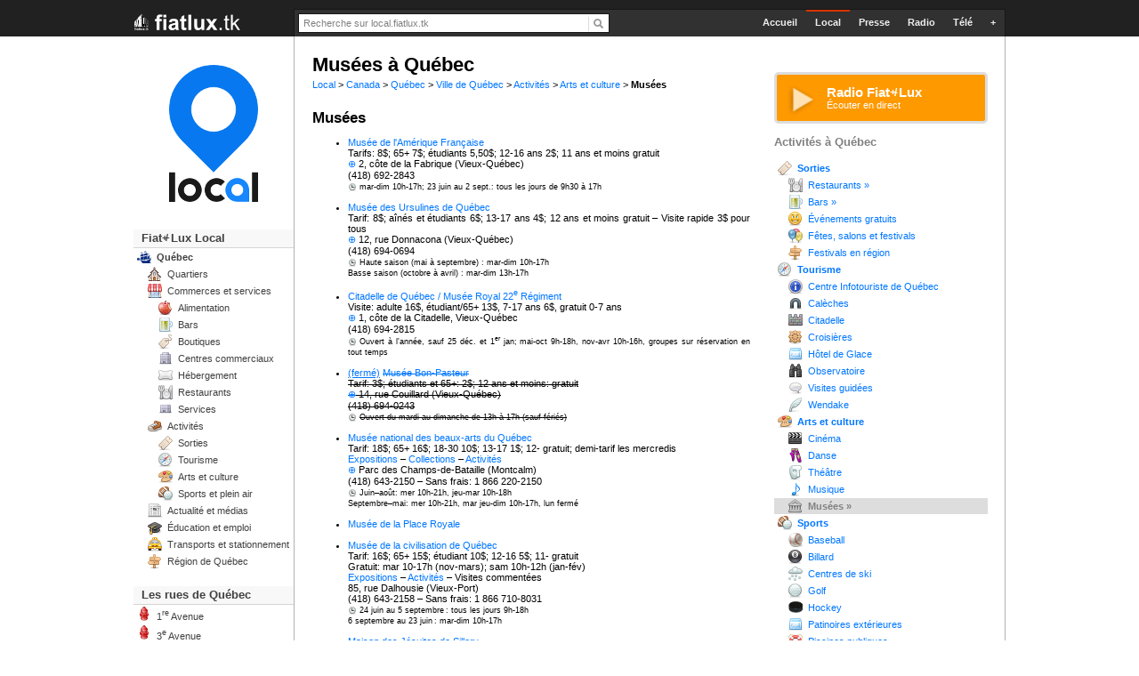

--- FILE ---
content_type: text/html; charset=utf-8
request_url: https://local.fiatlux.tk/quebec/musees
body_size: 8224
content:
<!DOCTYPE html><!--XHTML5-->
<!-- Diesel "Ok" Html Template 1.1 -->
<!-- Copyright (c) 2010-2012, 12939 Media Architecture -->
<!-- All Rights Reserved. Tous droits réservés. -->
<!-- Modified for fiatlux.tk. -->
<html xmlns="https://www.w3.org/1999/xhtml" xmlns:fb="https://ogp.me/ns/fb#">
 <head>
  <!-- To validate with XHTML5, one must specify the following content type: -->
  <meta http-equiv="Content-Type" content="application/xhtml+xml; charset=UTF-8" />
  <title>Mus&eacute;es &agrave; Qu&eacute;bec - Qu&eacute;bec local</title>
  <meta name="description" content=""/>
  <meta name="keywords" content=""/>
  <base href="https://local.fiatlux.tk/" />
  <link rel="stylesheet" type="text/css" href="css/stainless.css"/>
  <link rel="shortcut icon" type="image/icon" href="favicon.ico"/>
  <link rel="stylesheet" type="text/css" href="css/local.css"/>
  <!-- Icônes (modele/icones via contexte)-->
  <link rel="stylesheet" type="text/css" href="css/local.icones.css?u=20140411"/>
  <style type="text/css">
   /* Styles inline à transférer dans les feuilles de style appropriées */
   .icon.province,.icon.etat{background-image:url(css/icon/fugue/arrow.png)}
   .icon.ville{background-image:url(css/icon/fugue/arrow-000-small.png)}
   .icon.salon-de-the{background-image:url(css/icon/fugue/leaf-red.png)}
   .icon.metro-station{background-image:url(css/icon/fugue/ui-radio-button-uncheck.png)}
   .icon.metro-station.correspondance{background-image:url(css/icon/fugue/ui-check-box-uncheck.png)}
   .icon.metro-station.correspondance{background-image:url(css/icon/fugue/ui-panel.png)}
  </style>

 <style type="text/css">
  body.profile .adspace-ad{display:none}
 </style>

 </head>
 <body class="" itemscope="itemscope" itemtype="https://schema.org/WebPage">
  
  
  <div id="above"></div>
 
  <div id="fakebar"></div>
    
  <!-- Canvas -->
  <a name="top"></a>

  <div id="canvas">
      
   <!-- Header -->
   <div id="header">
    
    <!-- Logo -->
    <div id="logo">
     <a target="_top" href="https://fiatlux.tk/"><img src="css/logo-fiatlux.tk.png" width="119" height="18" alt="fiatlux.tk" title="fiatlux.tk"/></a>
	</div>
	
	<!-- Site title -->
	<div id="sitetitle">
	 <a target="_top" href="https://fiatlux.tk/"><img src="css/fiatlux.tk.png" width="96" height="18" alt="fiatlux.tk" title="Accueil"/></a>
	</div>
	
	<!-- Slogan -->
	<div id="slogan">
	 
	</div>
	
	<div id="searchbox">
	 <form name="searchbox" action="recherche" method="GET">
  <input type="text" name="q" value="Recherche sur local.fiatlux.tk" title="Recherche"
   onfocus="javascript:if(this.value=='Recherche sur local.fiatlux.tk')this.value=''"
   onblur="javascript:if(this.value=='')this.value='Recherche sur local.fiatlux.tk'"
  />
  <select name="refine">
   <option value="" selected="selected">Fiat<span class="ambig">+/-</span>Lux Local</option>
   <option value="Québec">Québec local</option>
   <option value="Montréal">Montréal local</option>
   <option value="Baie-Saint-Paul">Baie-Saint-Paul local</option>
  </select>
  <input type="submit" value="Recherche"/>
 </form>
	</div>
	
   </div><!--#header-->

   <!-- Cover -->
   <div id="cover"></div>
   
   <!-- Ad space, featured: flows ahead of body -->
   <div id="adspace"></div>
   <div id="featured"></div>
   
   <!-- Body -->
   <a name="body"></a>
   <div id="body">
    	
    <!-- Title -->
	<h1 id="title">
	 Musées à Québec
	</h1>
    
	<!-- Breadcrumbs -->
	<div id="breadcrumbs">
	  <a href="/guide" title="Fiat+/-Lux Local – Votre guide local, par des locaux">Local</a>  &gt; <a href="/canada" title="Ô Canada, terre de nos aïeux">Canada</a>  &gt; <a href="/canada/quebec" title="Province de Québec">Québec</a>  &gt; <a href="/quebec" title="Guide local de Québec">Ville de Québec</a>  &gt; <a href="/quebec/activites" title="Activités à Québec">Activités</a>  &gt; <a href="/quebec/activites/arts-et-culture" title="Arts et culture à Québec">Arts et culture</a>  &gt; <b class="self">Musées</b> 
	</div>
	
    <!-- Content -->
    <div id="content">
	 














<!-- Suspendu la publicité le 2 juin 2015! -->


















<h2><a name="musees"></a>Musées</h2>
<p>

<ul>
<li> <p><a href="http://www.mcq.org/fr/maf/index.html" class="external" target="_blank">Musée de l'Amérique Française</a>
<br/>Tarifs: 8$; 65+ 7$; étudiants 5,50$; 12-16 ans 2$; 11 ans et moins gratuit
<br/><a href="/quebec/cote-de-la-fabrique#rue-sainte-famille" title="Côte de la Fabrique, Vieux-Québec">&oplus;</a> 2, côte de la Fabrique (Vieux-Québec)
<br/>(418) 692-2843
<br/><span title="Heures d'ouverture">
mar-dim 10h-17h; 23 juin au 2 sept.: tous les jours de 9h30 à 17h
</p>

<p></span>
</p></li>
<li> <p><a href="http://www.museedesursulines.com/" class="external" target="_blank">Musée des Ursulines de Québec</a>
<br/>Tarif: 8$; aînés et étudiants 6$; 13-17 ans 4$; 12 ans et moins gratuit
&ndash; Visite rapide 3$ pour tous
<br/><a href="/quebec/rue-des-jardins#rue-donnacona" title="Rue des Jardins, Vieux-Québec">&oplus;</a> 12, rue Donnacona (Vieux-Québec)
<br/>(418) 694-0694
<br/><span title="Heures d'ouverture">
Haute saison (mai à septembre) : mar-dim 10h-17h
<br/>Basse saison (octobre à avril) : mar-dim 13h-17h</span>
</p></li>
<li> <p><a href="http://www.lacitadelle.qc.ca/fr/renseignements/horaire-et-tarifs.html" class="external" target="_blank">Citadelle de Québec / Musée Royal 22<sup>e</sup> Régiment</a>
<br/>Visite: adulte 16$, étudiant/65+ 13$, 7-17 ans 6$, gratuit 0-7 ans
<br/><a href="/quebec/rue-saint-louis#cote-de-la-citadelle" title="Rue Saint-Louis, Vieux-Québec">&oplus;</a> 1, côte de la Citadelle, Vieux-Québec
<br/>(418) 694-2815
<br/><span title="Heures d'ouverture">Ouvert à l'année, sauf 25 déc. et 1<sup>er</sup> jan;
mai-oct 9h-18h, nov-avr 10h-16h, groupes sur réservation en tout temps</span>
</p></li>
<li> <p><ins date="2014-08-15" title="La maison Béthanie (Musée Bon-Pasteur) a fermé en août 2014"><a href="http://ici.radio-canada.ca/emissions/radio-canada_cet_apres-midi/2013-2014/archives.asp?date=2014/08/15&amp;indTime=1720&amp;idmedia=7141595" class="external" target="_blank">(fermé)</a></ins> <del date="2014-08-15"><a href="http://www.museebonpasteur.com/" class="external" target="_blank">Musée Bon-Pasteur</a>
<br/>Tarif: 3$; étudiants et 65+: 2$; 12 ans et moins: gratuit
<br/><a href="/quebec/rue-couillard#rue-saint-flavien" title="Rue Couillard, Vieux-Québec">&oplus;</a> 14, rue Couillard (Vieux-Québec)
<br/>(418) 694-0243
<br/><span title="Heures d'ouverture">Ouvert du mardi au dimanche de 13h à 17h (sauf fériés)</span></del>
</p></li>
<li> <p><a href="http://www.mnba.qc.ca" class="external" target="_blank">Musée national des beaux-arts du Québec</a>
<br/>Tarif: 18$; 65+ 16$; 18-30 10$; 13-17 1$; 12- gratuit; demi-tarif les mercredis
<br/><a href="http://www.mnbaq.org/expositions/actuellement" class="external" target="_blank">Expositions</a> &ndash; <a href="http://www.mnbaq.org/collections/incontournables" class="external" target="_blank">Collections</a> &ndash; <a href="http://www.mnbaq.org/activites/calendrier-des-activites" class="external" target="_blank">Activités</a>
<br/><a href="/quebec/grande-allee#avenue-de-bourlamaque" title="Grande Allée, Québec">&oplus;</a> Parc des Champs-de-Bataille (Montcalm)
<br/>(418) 643-2150 &ndash; Sans frais: 1 866 220-2150
<br/><span title="Heures d'ouverture">
Juin&ndash;août: mer 10h-21h, jeu-mar 10h-18h<br/>
Septembre&ndash;mai: mer 10h-21h, mar jeu-dim 10h-17h, lun fermé</span>
</p></li>
<li> <p><a href="http://www.mcq.org/fr/cipr/" class="external" target="_blank">Musée de la Place Royale</a></p></li>
<li> <p><a href="http://www.mcq.org/fr/mcq/" class="external" target="_blank">Musée de la civilisation de Québec</a>
<br/>Tarif: 16$; 65+ 15$; étudiant 10$; 12-16 5$; 11- gratuit
<br/>Gratuit: mar 10-17h (nov-mars); sam 10h-12h (jan-fév)
<br/><a href="http://www.mcq.org/fr/expositions" class="external" target="_blank">Expositions</a> &ndash; <a href="http://www.mcq.org/fr/activites" class="external" target="_blank">Activités</a> &ndash; Visites commentées
<br/>85, rue Dalhousie (Vieux-Port)
<br/>(418) 643-2158 &ndash; Sans frais: 1 866 710-8031
<br/><span title="Heures d'ouverture">24 juin au 5 septembre&thinsp;: tous les jours 9h-18h
<br/>6 septembre au 23 juin&thinsp;: mar-dim 10h-17h
</p>

<p></span>
</p></li>
<li> <p><a href="http://www.maisonsdupatrimoine.com/fr/" class="external" target="_blank">Maison des Jésuites de Sillery</a>
</li>
</ul>
<div style="clear:both;text-align:right;margin:-3px 0 -7px"><a class="internal" href="/quebec/musees#top" title="Haut de page"><img src="css/icon/fugue/control-090-small.png" width="16" height="16" alt="Haut de page"/></a></div>
<hr/>
</p>
    </div><!--#content-->
    
    <!-- Context menu -->
    <div id="context">
     <p class="nostyle">Contextual links:</p>
	 
 
  <!-- Widget météo (234x60) -->
  <div class="widget" id="meteo" style="margin-bottom:12px;overflow:hidden">
  <!--iframe style="padding:0 3px" marginheight="0" marginwidth="0" name="wxButtonFrame" id="wxButtonFrame" height="61" src="https://btn.meteomedia.ca/weatherbuttons/template1.php?placeCode=CAQC0441&category0=Cities&containerWidth=234&btnNo=&backgroundColor=blue&multipleCity=0&citySearch=0&celsiusF=C" align="top" frameborder="0" width="234" scrolling="no" allowTransparency="true"></iframe-->
  <div id="plemx-root" style="margin:-50px auto -10px"></div> 
  <script type="text/javascript"> 

  var _plm = _plm || [];
  _plm.push(['_btn', 132390]); 
  _plm.push(['_loc','caqc0441']);
  _plm.push(['location', document.location.host ]);
   (function(d,e,i) {
  if (d.getElementById(i)) return;
  var px = d.createElement(e);
  px.type = 'text/javascript';
  px.async = true;
  px.id = i;
  px.src = ('https:' == d.location.protocol ? 'https:' : 'http:') + '//widget.twnmm.com/js/btn/pelm.js?orig=fr_ca';
  var s = d.getElementsByTagName('script')[0];

  var py = d.createElement('link');
  py.rel = 'stylesheet'
  py.href = ('https:' == d.location.protocol ? 'https:' : 'http:') + '//widget.twnmm.com/styles/btn/styles.css'

  s.parentNode.insertBefore(px, s);
  s.parentNode.insertBefore(py, s);
})(document, 'script', 'plmxbtn');</script>
  </div>
  <!---->
 
 <!-- Lecteur pop-up Radio Fiat+/-Lux -->
 <div class="widget" id="player" style="margin-bottom:12px"><a class="popup-wrapper" href="//radio.fiatlux.tk/play/"
    target="tkPlayer"
    onclick= "javascript:
     window.open(
      this.href,
      'tkPlayer',
      'status=0, toolbar=0, location=0, menubar=0, directories=0, resizable=0, scrollbars=0, width=900, height=450'
     );
     return false;">
  <div id="popup-1" style="">
   <img src="https://radio.archives.fiatlux.tk/image/play.png" alt="Fiat+/-Lux Radio" style="width:66px;float:left;margin:-11px -4px -8px -24px">
   <div style="font-size:133%;font-weight:bold">
    Radio Fiat<span class="ambig">+/-</span>Lux</div>
   <div>Écouter en direct</div>
  </div>
 </a>
 <style type="text/css">
  #popup-1{border:3px solid #ddd;padding:12px 18px;border-radius:5px;-moz-border-radius:5px;background-color:#F90;no-background:transparent url('https://radio.qc1.fiatlux.tk/radio/layout/tcp/station.spatiale.skin/images/tete.jpg') center -40px no-repeat;color:white}
 a.popup-wrapper:hover>#popup-1{background-color:#09F;border-color:#07F}
 a.popup-wrapper:hover{text-decoration:none}
</style></div>
 <!---->
<div class="widget">
<h3><a name="activites-a-quebec"></a>Activités à Québec </h3>

<ul>
<li> <b><a href="/quebec/activites#sorties" class="icon" style="background-image:url(css/icon/fugue/ticket.png)" title="Activités à Québec">Sorties</a></b><ul>
<li> <a href="/quebec/restaurants" class="icon" style="background-image:url(css/icon/fugue/plate-cutlery.png)" title="Restaurants à Québec">Restaurants »</a></li>
<li> <a href="/quebec/bars" class="icon" style="background-image:url(css/icon/fugue/beer.png)" title="Liste des bars de Québec">Bars »</a></li>
<li> <a href="/quebec/activites#evenements-gratuits" class="icon" style="background-image:url(css/icon/fugue/smiley.png)" title="Activités à Québec">Événements gratuits</a></li>
<li> <a href="/quebec/activites#fetes-salons-et-festivals" class="icon" style="background-image:url(css/icon/fugue/rubber-balloons.png)" title="Activités à Québec">Fêtes, salons et festivals</a></li>
<li> <a href="/quebec/activites#festivals-en-region" class="icon" style="background-image:url(css/icon/fugue/direction.png)" title="Activités à Québec">Festivals en région</a></li>
</ul></li><li> <b><a href="/quebec/activites#tourisme" class="icon tourisme" title="Activités à Québec">Tourisme</a></b><ul>
<li> <a href="/quebec/activites#centre-infotouriste-de-quebec" class="icon information" title="Activités à Québec">Centre Infotouriste de Québec</a></li>
<li> <a href="/quebec/activites#caleches" class="icon" style="background-image:url(css/icon/misc/horseshoe.png)" title="Activités à Québec">Calèches</a></li>
<li> <a href="/quebec/activites#citadelle" class="icon" style="background-image:url(css/icon/fugue/wall.png)" title="Activités à Québec">Citadelle</a></li>
<li> <a href="/quebec/activites#croisieres" class="icon" style="background-image:url(css/icon/fugue/wheel.png)" title="Activités à Québec">Croisières</a></li>
<li> <a href="/quebec/activites#hotel-de-glace" class="icon" style="background-image:url(css/icon/fugue/ice.png)" title="Activités à Québec">Hôtel de Glace</a></li>
<li> <a href="/quebec/activites#observatoire" class="icon" style="background-image:url(css/icon/fugue/binocular.png)" title="Activités à Québec">Observatoire</a></li>
<li> <a href="/quebec/activites#visites-guidees" class="icon" style="background-image:url(css/icon/fugue/balloon-white.png)" title="Activités à Québec">Visites guidées</a></li>
<li> <a href="/quebec/activites#wendake" class="icon" style="background-image:url(css/icon/fugue/quill.png)" title="Activités à Québec">Wendake</a></li>
</ul></li><li> <b><a href="/quebec/activites#arts-et-culture" class="icon culture" title="Activités à Québec">Arts et culture</a></b><ul>
<li> <a href="/quebec/activites#cinema" class="icon cinema" title="Activités à Québec">Cinéma</a></li>
<li> <a href="/quebec/activites#danse" class="icon danse" title="Activités à Québec">Danse</a></li>
<li> <a href="/quebec/activites#theatre" class="icon theatre" title="Activités à Québec">Théâtre</a></li>
<li> <a href="/quebec/activites#musique" class="icon musique" title="Activités à Québec">Musique</a></li>
<li> <b class="self icon musee">Musées »</b></li>
</ul></li><li> <b><a href="/quebec/activites#sports" class="icon sports" title="Activités à Québec">Sports</a></b><ul>
<li> <a href="/quebec/activites#baseball" class="icon" style="background-image:url(css/icon/misc/sport-baseball.png)" title="Activités à Québec">Baseball</a></li>
<li> <a href="/quebec/bars/billard" class="icon" style="background-image:url(css/icon/fugue/sport.png)" title="Bars billard à Québec">Billard</a></li>
<li> <a href="/quebec/activites#centres-de-ski" class="icon" style="background-image:url(css/icon/fugue/weather-snow.png)" title="Activités à Québec">Centres de ski</a></li>
<li> <a href="/quebec/activites#golf" class="icon" style="background-image:url(css/icon/fugue/sport-golf.png)" title="Activités à Québec">Golf</a></li>
<li> <a href="/quebec/activites#hockey" class="icon" style="background-image:url(css/icon/misc/sport-hockey.png)" title="Activités à Québec">Hockey</a></li>
<li> <a href="/quebec/activites#patinoires-exterieures" class="icon" style="background-image:url(css/icon/fugue/ice.png)" title="Activités à Québec">Patinoires extérieures</a></li>
<li> <a href="/quebec/activites#piscines-publiques" class="icon" style="background-image:url(css/icon/fugue/lifebuoy.png)" title="Activités à Québec">Piscines publiques</a></li>
</ul></li><li> <b><a href="/quebec/activites#plein-air" class="icon plein-air" title="Activités à Québec">Plein air</a></b><ul>
<li> <a href="/quebec/activites#bases-de-plein-air" class="icon plein-air" title="Activités à Québec">Bases de plein air</a></li>
<li> <a href="/quebec/activites#cabanes-a-sucre" class="icon" style="background-image:url(css/icon/misc/leaf-maple-green.png)" title="Activités à Québec">Cabanes à sucre</a></li>
<li> <a href="/quebec/activites#parcs-et-reserves-naturelles" class="icon parc" title="Activités à Québec">Parcs et réserves naturelles</a></li>
<li> <a href="/quebec/activites#traineau-a-chiens" class="icon" style="background-image:url(css/icon/fugue/animal-dog.png)" title="Activités à Québec">Traîneau à chiens</a>
</li>
</ul>
</li>
</ul>

<!---->
</div>
    </div>
    
   </div><!--#body-->
   
   
   <!-- Top menu -->
   <p class="nostyle">Global menu:</p>
   <div id="topmenu">
    <ul>
 <li> <a target="_top" class="external" href="https://fiatlux.tk">Accueil</a></li>
 <li> <a target="_top" class="active" href="https://local.fiatlux.tk">Local</a></li>
 <li> <a target="_top" class="external" href="https://presse.fiatlux.tk">Presse</a></li>
 <li> <a target="_top" class="external" href="https://radio.fiatlux.tk">Radio</a></li>
 <li> <a target="_top" class="external" href="https://tv.fiatlux.tk">Télé</a></li>
 <li> + <ul>
  <li> <a target="_top" class="external" href="https://archives.fiatlux.tk">Archives</a></li>
  <li> <a target="_top" class="external" href="https://download.fiatlux.tk">Download</a></li>
  <li> <a target="_top" class="external" href="https://mobile.fiatlux.tk">Mobile</a></li>
  <li> <a target="_top" class="external" href="https://crypto.fiatlux.tk">Crypto</a></li>
  <li> <a target="_top" class="external" href="https://wiki.fiatlux.tk">Fiatpédia</a></li>
 </ul></li>
</ul>

   </div>
   
   
   <!-- Graph -->
   <div id="graph">
    <div id="face" class="widget">
	 <img src="css/local-face.png" alt="local.fiatlux.tk"/>
	</div><!--#face-->
    <!-- Site menu -->
    <p class="nostyle">Site menu:</p>
    <div id="menu" class="widget">
     <h2><a name="fiat-lux-local"></a><a href="/index" title="Fiat+/-Lux Local – Votre guide local, par des locaux">Fiat<span class="ambig">+/-</span>Lux Local</a> </h2>

<ul>
<li> <b><a href="/quebec" class="icon quebec" title="Guide local de Québec">Québec</a></b><ul>
<li> <a href="/quebec/quartiers" class="icon quartiers" title="Quartiers et rues de Québec">Quartiers</a></li>
<li> <a href="/quebec/commerces-et-services" class="icon services" title="Commerces et services à Québec">Commerces et services</a><ul>
<li> <a href="/quebec/alimentation" class="icon alimentation" title="Commerces d'alimentation à Québec">Alimentation</a></li>
<li> <a href="/quebec/bars" class="icon bar" title="Liste des bars de Québec">Bars</a></li>
<li> <a href="/quebec/boutiques" class="icon boutique" title="Boutiques à Québec">Boutiques</a></li>
<li> <a href="/quebec/centres-commerciaux" class="icon centre-commercial" title="Centres commerciaux à Québec">Centres commerciaux</a></li>
<li> <a href="/quebec/hebergement" class="icon hebergement" title="Hébergement à Québec">Hébergement</a></li>
<li> <a href="/quebec/restaurants" class="icon restaurant" title="Restaurants à Québec">Restaurants</a></li>
<li> <a href="/quebec/services" class="icon service" title="Services à Québec">Services</a></li>
</ul></li><li> <a href="/quebec/activites" class="icon activites" title="Activités à Québec">Activités</a><ul>
<li> <a href="/quebec/activites#sorties" class="icon sorties" title="Sorties">Sorties</a></li>
<li> <a href="/quebec/activites#tourisme" class="icon tourisme" title="Tourisme">Tourisme</a></li>
<li> <a href="/quebec/activites#arts-et-culture" class="icon culture" title="Arts et culture">Arts et culture</a></li>
<li> <a href="/quebec/activites#sports-et-plein-air" class="icon sports" title="Sports et plein air">Sports et plein air</a></li>
</ul></li><li> <a href="/quebec/actualite-et-medias" class="icon medias" title="Actualité et médias à Québec">Actualité et médias</a></li>
<li> <a href="/quebec/education-et-emploi" class="icon education" title="Éducation, emploi et immigration à Québec">Éducation et emploi</a></li>
<li> <a href="/quebec/transports-et-stationnement" class="icon transports" title="Transports et stationnement à Québec">Transports et stationnement</a></li>
<li> <a href="/quebec/region-de-quebec" class="icon region" title="Région de Québec (Capitale-Nationale)">Région de Québec</a>
</li>
</ul>
</li>
</ul>

<!----><div class="widget menu" style="margin-top:18px">
<h2><a name="les-rues-de-quebec"></a><a href="/quebec/rues" title="Les rues de Québec">Les rues de Québec</a></h2>

<ul>
<li> <a href="/quebec/1re-avenue" class="icon rue" title="1re Avenue, Limoilou">1<sup>re</sup> Avenue</a></li>
<li> <a href="/quebec/3e-avenue" class="icon rue" title="3e Avenue, Limoilou">3<sup>e</sup> Avenue</a></li>
<li> <a href="/quebec/rue-de-buade" class="icon rue" title="Rue de Buade, Vieux-Québec">Buade, rue de</a></li>
<li> <a href="/quebec/chemin-de-la-canardiere" class="icon rue" title="Chemin de la Canardière, Limoilou">Canardière, chemin de la</a></li>
<li> <a href="/quebec/avenue-cartier" class="icon rue" title="Avenue Cartier, Montcalm">Cartier, avenue</a></li>
<li> <a href="/quebec/boulevard-charest" class="icon rue" title="Boulevard Charest, Québec">Charest, boulevard</a></li>
<li> <a href="/quebec/rue-couillard" class="icon rue" title="Rue Couillard, Vieux-Québec">Couillard, rue</a></li>
<li> <a href="/quebec/cote-de-la-fabrique" class="icon rue" title="Côte de la Fabrique, Vieux-Québec">Fabrique, côte de la</a></li>
<li> <a href="/quebec/grande-allee" class="icon rue" title="Grande Allée, Québec">Grande Allée</a></li>
<li> <a href="/quebec/avenue-honore-mercier" class="icon rue" title="Avenue Honoré-Mercier, Québec">Honoré-Mercier, avenue</a></li>
<li> <a href="/quebec/rue-des-jardins" class="icon rue" title="Rue des Jardins, Vieux-Québec">Jardins, rue des</a></li>
<li> <a href="/quebec/avenue-maguire" class="icon rue" title="Avenue Maguire, Sillery">Maguire, avenue</a></li>
<li> <a href="/quebec/cote-du-palais" class="icon rue" title="Côte du Palais, Vieux-Québec">Palais, côte du</a></li>
<li> <a href="/quebec/rue-du-petit-champlain" class="icon rue" title="Rue du Petit-Champlain, Québec">Petit-Champlain, rue du</a></li>
<li> <a href="/quebec/rue-du-pont" class="icon rue" title="Rue du Pont, Saint-Roch">Pont, rue du</a></li>
<li> <a href="/quebec/boulevard-rene-levesque" class="icon rue" title="Boulevard René-Lévesque, Québec">René-Lévesque, boulevard</a></li>
<li> <a href="/quebec/rue-sainte-anne" class="icon rue" title="Rue Sainte-Anne, Vieux-Québec">Sainte-Anne, rue</a></li>
<li> <a href="/quebec/chemin-sainte-foy" class="icon rue" title="Chemin Sainte-Foy, Québec">Sainte-Foy, chemin</a></li>
<li> <a href="/quebec/rue-sainte-ursule" class="icon rue" title="Rue Sainte-Ursule, Vieux-Québec">Sainte-Ursule, rue</a></li>
<li> <a href="/quebec/rue-saint-jean" class="icon rue" title="Rue Saint-Jean, Québec">Saint-Jean, rue</a></li>
<li> <a href="/quebec/rue-saint-joseph" class="icon rue" title="Rue Saint-Joseph, Québec">Saint-Joseph, rue</a></li>
<li> <a href="/quebec/rue-saint-louis" class="icon rue" title="Rue Saint-Louis, Vieux-Québec">Saint-Louis, rue</a></li>
<li> <a href="/quebec/rue-saint-paul" class="icon rue" title="Rue Saint-Paul, Vieux-Port de Québec">Saint-Paul, rue</a></li>
<li> <a href="/quebec/rue-de-saint-vallier-est" class="icon rue" title="Rue de Saint-Vallier Est, Québec">Saint-Vallier Est, rue de</a></li>
<li> <a href="/quebec/rue-saint-vallier-ouest" class="icon rue" title="Rue Saint-Vallier Ouest, Saint-Sauveur">Saint-Vallier Ouest, rue</a>
</li>
</ul>

<!--=^.^=-->
</div>
    </div><!--#menu-->
	<!-- Related -->
	<div class="widget menu list-collapse" style="border-top:1px solid #dedede"><ul>
<li> <a href="/villes" class="icon" style="background-image:url(css/icon/fugue/plus-circle.png)" title="Tous les guides locaux">Tous les guides locaux...</a>
</li>
</ul>

<!----></div>
   </div><!--#graph-->
      
   <!-- Maximizing the margins (floated aside canvas) -->
   <div id="skyscraper">

  <!-- You Ad Here -->

</div>
   <script type="text/javascript"><!--
    // @todo Something similar to this (but working)
    function skyscraperState() {
		var skyscraper = document.getElementById('skyscraper');
		var display = 'block';
		if(window.width < 1160) display = 'none';
		skyscraper.style.display = display;
	}
	//skyscraperState();
	//window.onresize = skyscraperState;
   //--></script>
   
   <!-- Footer -->
   <a name="footer"></a>
   <div id="footer">
   
    <!-- Site links -->
    <p class="nostyle">Site links:</p>
    <div id="links">
     <ul>
<li> <a href="/villes" title="Tous les guides locaux">Guides locaux</a><ul>
<li> <a href="/quebec" title="Guide local de Québec">Québec</a></li>
<li> <a href="/montreal" title="Guide local de Montréal">Montréal</a></li>
<li> <a href="/baie-saint-paul" title="Guide local de Baie-Saint-Paul">Baie-Saint-Paul</a></li>
<li> <a href="/marieville" title="Guide local de Marieville">Marieville</a></li>
<li> <a href="/dripping-springs" title="Dripping Springs Local Guide">Dripping Springs</a></li>
<li> <a href="/villes" title="Tous les guides locaux">tous les guides locaux...</a>
</li>
</ul>
</li>
</ul>

<ul>
<li> <a href="/quebec" class="icon quebec" title="Guide local de Québec">Québec</a><ul>
<li> <a href="/quebec/guide-nocturne" title="Québec 24h — Guide nocturne de Québec">24h</a></li>
<li> <a href="/quebec/activites" class="icon activites" title="Activités à Québec">Activités</a></li>
<li> <a href="/quebec/bars" class="icon bar" title="Liste des bars de Québec">Bars</a></li>
<li> <a href="/quebec/commerces-et-services" class="icon commerce" title="Commerces et services à Québec">Commerces</a></li>
<li> <a href="/quebec/hebergement" class="icon hebergement" title="Hébergement à Québec">Hébergement</a></li>
<li> <a href="/quebec/quartiers" class="icon quartier" title="Quartiers et rues de Québec">Quartiers</a></li>
<li> <a href="/quebec/restaurants" class="icon restaurant" title="Restaurants à Québec">Restaurants</a></li>
<li> <a href="/quebec/transports-et-stationnement" class="icon transports" title="Transports et stationnement à Québec">Transports</a></li>
<li> <a href="/quebec/region-de-quebec" class="icon region" title="Région de Québec (Capitale-Nationale)">Région</a>
</li>
</ul>
</li>
</ul>
<ul>
<li> Liens <ul>
<li> <a href="http://www.toursvoirquebec.com/quebec-city" class="external" title="Quebec City Tour Activity" target="_blank">Quebec City Tour</a>
</li>
</ul>
</li>
</ul>
<p>

 
</p>
    </div>
    
    <!-- Copyright -->
    <div id="copyright">
     
<!-- AddThis Button BEGIN -->
<div class="addthis_toolbox addthis_default_style" style="height:16px;margin-bottom:8px">
<a class="addthis_button_preferred_1"></a>
<a class="addthis_button_preferred_2"></a>
<a class="addthis_button_preferred_3"></a>
<a class="addthis_button_preferred_4"></a>
<a class="addthis_button_preferred_5"></a>
<a class="addthis_button_preferred_6"></a>
<a class="addthis_button_compact"></a>
<a class="addthis_counter addthis_bubble_style"></a>
</div>
<script type="text/javascript">var addthis_config = {"data_track_addressbar":false};</script>
<script type="text/javascript" src="//s7.addthis.com/js/300/addthis_widget.js#pubid=biguenique"></script>
<!-- AddThis Button END -->
<div style="clear:left">
© 2020-2021, <a href="https://xn--arospatiale-bbb.tk" class="external">Aérospatiale</a><br/>
© 2011-2019, <a href="http://www.fiatluxmedia.com/" class="external">Fiat+/-Lux Media</a><br/>
© 2004-2019, <a href="http://12939.info" class="external">12939 Media Architecture</a><br/><em>Notre responsabilité s'arrête là où celle des autres commence</em>. <br/>Jeu d'icônes <i>Fugue</i> par <a href="http://p.yusukekamiyamane.com/" class="external" target="_blank">Yusuke Kamiyamane</a>
</div>

    </div>
    
   </div><!--#footer-->
   
  </div><!--#canvas-->
  <a name="bottom"></a>
  
  
  
<!-- Matomo -->
<script type="text/javascript">
  var _paq = window._paq || [];
  /* tracker methods like "setCustomDimension" should be called before "trackPageView" */
  _paq.push(['trackPageView']);
  _paq.push(['enableLinkTracking']);
  (function() {
    var u="https://stats.fiatlux.tk/matomo/";
    _paq.push(['setTrackerUrl', u+'matomo.php']);
    _paq.push(['setSiteId', '7']);
    var d=document, g=d.createElement('script'), s=d.getElementsByTagName('script')[0];
    g.type='text/javascript'; g.async=true; g.defer=true; g.src=u+'matomo.js'; s.parentNode.insertBefore(g,s);
  })();
</script>
<!-- End Matomo Code -->
<!-- Hotjar Tracking Code for fiatlux.tk (2018-03-18) -->
<script>
    (function(h,o,t,j,a,r){
        h.hj=h.hj||function(){(h.hj.q=h.hj.q||[]).push(arguments)};
        h._hjSettings={hjid:818605,hjsv:6};
        a=o.getElementsByTagName('head')[0];
        r=o.createElement('script');r.async=1;
        r.src=t+h._hjSettings.hjid+j+h._hjSettings.hjsv;
        a.appendChild(r);
    })(window,document,'https://static.hotjar.com/c/hotjar-','.js?sv=');
</script>
<!-- Testing the AddThis Smart Layers -->

<!-- AddThis Smart Layers BEGIN -->
<!-- Go to https://www.addthis.com/get/smart-layers to customize -->
<script type="text/javascript" src="//s7.addthis.com/js/300/addthis_widget.js#pubid=biguenique"></script>
<script type="text/javascript">
  addthis.layers({
    'theme' : 'transparent',
    'share' : {
      'position' : 'right',
      'numPreferredServices' : 4
    }, 
    'follow' : {
      'services' : [
        {'service': 'facebook', 'id': 'quebec.fiatlux.tk'},
        {'service': 'vk', 'id': 'quebeclocal'},
        {'service': 'twitter', 'id': 'fiatluxlocal'}
      ]
    }/*,   
    'recommended' : {} /**/
  });
</script>
<!-- AddThis Smart Layers END -->


  
 </body>
</html>


--- FILE ---
content_type: text/css
request_url: https://local.fiatlux.tk/css/stainless.css
body_size: 3282
content:
/**
 * fiatlux.tk/css/stainless.css
 * Stainless Skin for Screen Media for the Diesel Ok Html Template
 * Copyright (c) 2010-2014, 12939 Media Architecture
 * All Rights Reserved/Tous droits réservés.
 * 
 * Can we mimic Facebook using the OK template, with minimal modifications?
 *
 * @charset UTF-8 (no BOM)
 * @since 20110627
 * @lastmod 20141110
 */

/* General Visual Positionning */
body{text-align:center;margin:0}
.nostyle{display:none}

#messages{}
 #messages>div{padding:4px 6px 5px;border:1px solid;margin-bottom:-1px}
#fakebar{position:absolute;width:100%;height:41px} /* Using a fakebar instead of oversizing the header to avoid horiz. scrollbars */
#canvas{position:relative;width:980px;margin:0 auto;text-align:left}
 #header{position:absolute;width:100%;height:41px/*;margin:0 -999px;padding:0 999px;*/}
  #logo{position:absolute;top:10px;left:-5px;z-index:1}
   #logo a{display:block;width:119px;height:25px;padding:6px 6px 0}
  #sitetitle/*(text-only){position:relative;top:-11px;left:104px;padding-left:3px;width:67px;text-align:left;overflow:hidden}*/
                     /*(graphic){position:absolute;top:10px;left:22px;z-index:1}/**/
			/*(none)*/{display:none}/*/
   #sitetitle a{display:block;height:25px;padding:6px 6px 0}/**/
  #slogan{display:none}
  #searchbox{z-index:1;position:absolute;top:15px;left:185px;width:348px;height:20px;padding:0;border:1px solid}
   #searchbox form{margin:0}
   #searchbox input{margin:0;border:none;height:17px}
   #searchbox input[name='q']{position:absolute;padding:1px 30px 2px 5px;width:313px}
   #searchbox input[type='submit']{position:absolute;right:-2px;margin:0;padding:0 0 0 26px;width:0px;height:20px}
   #searchbox input[type='submit']{background:transparent url('search-button.png') 1px 3px no-repeat}
 
 #cover{position:relative;top:42px}
 #adspace,
 #featured{position:relative;top:41px;float:right;clear:right;padding:0 20px 0px 20px;width:758px;margin:0;border-style:solid;border-width:0 1px;text-align:center}
 
  #adspace>:first-child,#featured>:first-child{margin:19px auto auto}
 #body{position:relative;top:41px;float:right}
  #title,
  #breadcrumbs,
  #content,
  #breadcrumbs{float:right;clear:right;padding:0 286px 0 20px;width:492px;border-style:solid;border-width:0 1px}
  #title{padding-top:19px;padding-bottom:12px;margin:0}
  #content{border-bottom-width:1px;min-height:480px;padding-bottom:24px}
   #content h1, #content h2, #content h3, #content h4, #content h5, #content h6{clear:both}
  #context{position:absolute;top:20px;right:20px;width:240px;padding:8px 0 0}
 #topmenu{position:absolute;top:10px;right:0px;width:798px;height:30px;border:1px solid;border-bottom:none;padding:0}
 #graph{position:absolute;top:60px;left:0;width:180px}
  #graph #face img:first-child{width:180px}
  #graph .widget{margin-bottom:16px}
  #menu{}
  /* skyscraper: should use javascript to display only when window has sufficient width */
 #skyscraper{position:absolute;top:51px;left:990px;width:160px}
 #footer{clear:both;padding:50px 6px 10px 186px;height:62px}
  #links{float:right;text-align:right}
  #copyright{padding-bottom:9px}
   #badges{clear:both;padding:6px 0}  

/* Visual Fine-Tuning */
.icon{background-position:-999px;background-repeat:no-repeat}
a img{border:none}
a:link,a:visited{text-decoration:none}
a:hover{text-decoration:underline}
span.conseil[title], abbr[title]{
 margin-bottom:-1px;
 margin-right:-4px;
 border-bottom:1px dotted solid;
 border-color:#ccc;
 padding-right:14px;
 background:transparent url(icon/fugue/light-bulb-small-off.png) center right no-repeat;
 cursor:help;
}
span.conseil[title]:hover, abbr[title]:hover{
 background-image:url(icon/fugue/light-bulb-small.png);
 border-color:#ff0;
}
span[title="Heures d'ouverture"]{
 padding-left:13px;
 background:transparent url(icon/fugue/clock-small.png) -3px -1px no-repeat;
}
span[title="Heures d'ouverture"]:last-child{
 margin-top:2px;
 font-size:80%;
 background-position:-3px -3px;
}
span[title="Heures d'ouverture"] table{
 position:relative;
 margin-left:+13px;
 margin-top:-12px;
}
#canvas{}
 #header{}
  #searchbox input[type='submit']{cursor:pointer}
 #body{}
  #context ul{padding:0px;margin:0px}
  #context li{list-style:none}
 #topmenu{text-align:right}
  #topmenu ul{list-style:none;margin:0;padding:0}
   #topmenu>ul>li{display:inline;position:relative;top:8px;padding:8px 10px 8px;margin-left:-3px}
    #topmenu>ul>li>a{padding:8px 10px 8px;margin:0 -10px;text-decoration:none}
	#topmenu>ul>li>a.active{border-top:2px solid;padding-top:6px}
    #topmenu>ul>li>ul{display:none;position:absolute;top:28px;right:-1px;border:1px solid;border-top:none;text-align:center}
	 #topmenu>ul>li>ul a{display:block;padding:7px 9px 8px;text-decoration:none}
	#topmenu>ul>li:hover>ul{display:block;margin-top:1px}
 #graph{}
  .widget{}
   .widget h2{margin:0 auto}
   .widget h2 a[href], .widget h2 .self{display:block;padding:2px 9px 3px;margin:0 auto 1px;border-bottom:1px solid}
   .widget ul{list-style:none;padding:0;margin:0}
    .widget ul li{}
	 .widget ul li a, .widget ul li .self{display:block;padding:3px 3px 3px 26px;border-bottom:1px solid}
	  .widget ul li a.icon, .widget ul li .self.icon{background-position:4px 1px;background-repeat:no-repeat;}
	  .widget ul ul li a, .widget ul ul li .self{padding-left:38px}
	   .widget ul ul li a.icon, .widget ul ul li .self.icon{background-position:16px 1px}
       .widget ul ul ul li a, .widget ul ul ul li .self{padding-left:50px}
        .widget ul ul ul li a.icon, .widget ul ul ul li .self.icon{background-position:28px 1px}
        .widget ul ul ul ul li a, .widget ul ul ul ul li .self{padding-left:62px}
         .widget ul ul ul ul li a.icon, .widget ul ul ul ul li .self.icon{background-position:40px 1px}	   
 #footer{}
  #links{} 
   #links>ul{list-style:none;padding:0;margin:0}
    #links>ul>li{font-weight:bold}
	 #links>ul>li ul{display:inline;padding:0px;margin:0;font-weight:normal}
	 #links>ul>li>div.links{display:inline}/*automaticbacklinks*/
	  #links>ul>li ul>li{display:inline}
	  #links>ul>li ul>li:first-child{display:inline}
	   #links>ul>li ul>li:before{content:' · '}
	   #links>ul>li ul>li:first-child:before{content:' · '}

/* "profile" skin (introduced 20121114) */
body.profile #fakebar{border-bottom:1px solid black}
body.profile #cover{margin-left:-10px;border:1px solid;border-color:#b2b2b2;border-top:none;overflow:hidden}
body.profile #cover>img{margin-bottom:-2px}
body.profile #title{padding-top:12px}
body.profile #content{min-height:180px}
body.profile #context{padding-top:0}
body.profile #graph{position:absolute;top:180px;left:0;width:180px}
body.profile #graph #face{
	width:144px;height:144px;padding:5px;
	margin-left:8px;border:1px solid;
	border-radius:3px;-moz-border-radius:3px;-webkit-border-radius:3px;
	background-color:white;overflow:hidden;
	position:relative;text-align:center}
body.profile #graph #face img:first-child{margin:auto;position:absolute;top:0;right:0;bottom:0;left:0}
body.profile #graph #face img:first-child{width:auto}
body.profile #graph #face{border-color:#888}


/* Colors */
/*/a{color:#3B5998}/* Fake blue */
/*/a{color:#d11111}/* Frank red */
/*/a{color:#593B98}/* Mystic shift */
/*/body{color:#222222}a{color:#807c49}a:active,a:hover{color:#FF7000}/* Khahirange fifty-one */
/*/a{color:#008000}/* Vintage Green */
/*/a{color:#000080}/* Vintage Blue */
/*/a{color:#4b3280}/* Guru */
/**/a{color:#07F}/* Bubbles */
/*/a{color:#F06}/* Bubble Gum */

#messages{}
 #messages>div{border-color:black}
 #messages .error{background-color:#E02010;color:white}
 #messages .warning{background-color:#FFC000;color:black}
 #messages .notice{background-color:#1020A0;color:white}
 #messages .debug{background-color:#10A0FF;color:black}
 #messages .success{background-color:green;color:white}
#above,
#fakebar{background-color:#212121}
#canvas{}
 #header{/*background-color:#212121;*/color:#eeeeee}
  #header a:hover{background-color:#2e2e2e;color:#ffffff}
  #sitetitle{color:#818181}
  #searchbox{background-color:white;border-color:#171717}
   #searchbox input[type='text']{color:#818181}
   #searchbox input[type='text']:focus{color:black}
   #searchbox input[type='submit']{}
 #cover,
 #adspace,
 #featured{border-color:#b2b2b2}
 #body{}
  #title,
  #breadcrumbs,
  #content,
  #context{border-color:#b2b2b2}
  #context{color:#818181}
 #topmenu{background-color:#313131;color:#eeeeee;border-color:#171717}
  #topmenu a{color:#eeeeee}
   #topmenu>ul>li a.active{border-color:#d30}
   #topmenu>ul>li:hover{background-color:#414141}
    #topmenu>ul>li>ul{background-color:#313131;border-color:#171717}
	 #topmenu>ul>li>ul a:hover{background-color:#414141}
 #graph{}
  .widget{}
   .widget h2 a[href], .widget h2 .self{background-color:#f8f8f8;border-color:#d5d5d5;color:#414141;text-decoration:none}
   .widget h2 a[href]:hover{background-color:#eeeeee}
   .widget ul li a, .widget ul li .self{text-decoration:none;border-color:white}
   #menu ul li a, #menu ul li .self{color:#414141}
   .widget ul{list-style:none;padding:0;margin:0}
    .widget ul li{}
	 /* Smooth grey /*/
	 .widget ul li .self{background-color:#dddddd}
	 .widget ul li a:hover{background-color:#eeeeee} /**/
	 /* Frankly reddish //
	 #menu ul li .self{background-color:#d11111;color:#ffeeee}
	 #menu ul li a:hover{background-color:#f18121;color:#ffffff} /**/
	 /* Mystic shift //
	 #menu ul li .self{background-color:#bb99ff}
	 #menu ul li a:hover{background-color:#eeddff} /**/
 #footer{color:#818181}

/* Fonts */
/*body{font-family:Verdana,Helvetica,sans-serif;font-size:11px}*/
body,input{font-family: "lucida grande",tahoma,verdana,arial,sans-serif}
/*#sitetitle{font-family:arial,sans-serif}*/

/* Typography */
body,input{font-size:11px}
/* +/- parfait! */
.ambig{font-size:80%;letter-spacing:-0.2em;padding-right:3px;/*margin:auto 0.3em auto 0;*/position:relative;top:-0.1em}
b .ambig, strong .ambig{padding-right:2px}
#messages{font-size:120%;font-weight:bold}
#canvas{}
 #header{}
  #sitetitle{margin:0;font-weight:bold}
  #searchbox input{font-size:11px}
 #body{}
  #title{font-size:22px}
  #title .subtitle, #title .surtitle{font-size:60%}
  #content{}
   #content p{text-align:justify;margin:3pt 0 9pt}
   #content p.content-headline{font-weight:bold;font-size:110%;margin:15px 0 45px}
   #content h2{margin:12pt auto 9pt}
   #content h3{margin:12pt auto 9pt}
   #content h4{margin:12pt auto 6pt}
   #content h5{margin:9pt auto 6pt}
   #content h6{margin:9pt auto 3pt}
  #graph{}
   #menu{}
    #menu h2{font-size:120%}
	 #menu h2 a[href]{text-decoration:none}
 #topmenu li{font-weight:bold}
 #footer{}

/* Icons */
.icon{background-repeat:no-repeat}
/* fiatlux.tk */
.icon.archive{background-image:url('icon/fugue/box.png')}
.icon.information{background-image:url('icon/fugue/information.png')}
.icon.local{background-image:url('icon/fugue/globe-green.png')}
.icon.presse{background-image:url('icon/fugue/fruit-orange.png')}
.icon.radio{background-image:url('icon/fugue/microphone.png')}
.icon.search{background-image:url('icon/fugue/magnifier.png')}
.icon.sites{background-image:url('icon/fugue/applications-stack.png')}
.icon.tv{background-image:url('icon/fugue/television-test.png')}
.icon.wiki{background-image:url('icon/fugue/application--pencil.png')}
/* radio.fiatlux.tk */
.icon.babillard{background-image:url('icon/fugue/balloons-white.png')}
.icon.ecoutez{background-image:url('icon/fugue/control.png')}
 .icon.mobile{background-image:url('icon/fugue/media-player-phone.png')}
 .icon.programmation{background-image:url('icon/fugue/table.png')}
 .icon.emissions{background-image:url('icon/fugue/microphone.png')}
 .icon.evenements{background-image:url('icon/fugue/calendar-blue.png')}
 .icon.musique{background-image:url('icon/fugue/music.png')}
.icon.diffusez{background-image:url('icon/fugue/microphone--plus.png')}
 .icon.upload{background-image:url('icon/fugue/arrow-090.png')}
 .icon.diffusez.musique{background-image:url('icon/fugue/music--plus.png')}
 .icon.diffusez.emission{background-image:url('icon/fugue/microphone--plus.png')}
 .icon.diffusez.evenement{background-image:url('icon/fugue/calendar-insert.png')}
 .icon.diffusez.station{background-image:url('icon/fugue/building--plus.png')}
 .icon.diffusez.site{background-image:url('icon/fugue/monitor--plus.png')/*script--plus*/}
.icon.annoncez{background-image:url('icon/fugue/megaphone--plus.png')}
 .icon.annoncez.evenement{background-image:url('icon/fugue/ticket--plus.png')}
 .icon.publicite{background-image:url('icon/fugue/target--plus.png')}
 .icon.production{background-image:url('icon/fugue/equalizer--plus.png')}
.icon.ressources{background-image:url('icon/fugue/toolbox.png')}
 .icon.ressources.producteurs{background-image:url('icon/fugue/hard-hat.png')}
 .icon.ressources.operateurs{background-image:url('icon/fugue/hard-hat-white.png')} 
.icon.a-propos{background-image:url('icon/fugue/information.png')}
.icon.contact{background-image:url('icon/fugue/card-address.png')/*paper-plane*/}

/* wiki */
#breadcrumbs{margin-top:-9px;padding-bottom:6px}
table.wiki,table.wiki td,table.wiki th{border:1px solid #b2b2b2;padding:2px 4px}
table.wiki{border-collapse:collapse}table.wiki td{vertical-align:top}
div.wiki.media{text-align:center}



--- FILE ---
content_type: text/css
request_url: https://local.fiatlux.tk/css/local.css
body_size: 282
content:
/**
 * Feuille de style Fiat+/-Lux Local
 * @since 20121130 [exported from inline styles]
 */

span.conseil[title], abbr[title]{
 margin-bottom:-1px;
 margin-right:-4px;
 border-bottom:1px dotted solid;
 border-color:#ccc;
 padding-right:14px;
 background:transparent url(icon/fugue/light-bulb-small-off.png) center right no-repeat;
 cursor:help;
}
span.conseil[title]:hover, abbr[title]:hover{
 background-image:url(icon/fugue/light-bulb-small.png);
 border-color:#ff0;
}
span[title="Heures d'ouverture"]{
 padding-left:13px;
 background:transparent url(icon/fugue/clock-small.png) -3px -1px no-repeat;
}
span[title="Heures d'ouverture"]:last-child{
 margin-top:2px;
 font-size:80%;
 background-position:-3px -3px;
}
span[title="Heures d'ouverture"] table{
 position:relative;
 margin-left:+13px;
 margin-top:-12px;
}

/* local.fiatlux.tk */
/*.icon,.icon li a{background-image:url('css/icon/fugue/document-medium.png')}*/
.icon.montreal{background-image:url('icon/local/montreal.png')}
.icon.quebec{background-image:url('icon/local/quebec.png')}
.icon.quartiers{background-image:url('icon/fugue/church.png')}
.icon.activites{background-image:url('icon/fugue/shoe.png')/*star*/}
 .icon.sorties{background-image:url('icon/fugue/ticket.png')/*calendar*/}
 .icon.tourisme{background-image:url('icon/fugue/compass.png')/*camera*/}
 .icon.culture{background-image:url('icon/fugue/palette.png')}
 .icon.sports{background-image:url('icon/fugue/sports.png')}
.icon.medias{background-image:url('icon/fugue/newspaper.png')}
.icon.services{background-image:url('icon/fugue/store.png')}
 .icon.hebergement{background-image:url('icon/fugue/pillow.png')/*cushion,home*/}
 .icon.restaurant{background-image:url('icon/fugue/plate-cutlery.png')}
 .icon.bar{background-image:url('icon/fugue/beer.png')}
.icon.transports{background-image:url('icon/fugue/car-taxi.png')}
.icon.education{background-image:url('icon/fugue/graduation-hat.png')}
.icon.region{background-image:url('icon/fugue/direction.png')/*compass*/}

.list-collapse ul>li>ul{display:none}
.list-collapse ul>li:hover>ul{display:block}

--- FILE ---
content_type: text/css
request_url: https://local.fiatlux.tk/css/local.icones.css?u=20140411
body_size: 1198
content:
/**
 * fiatlux.tk/css/local.icones.css
 * Code inline de local.fiatlux.tk/modele/icones encapsul� ici pour des
 * raisons �videntes de performances. En avons profit� pour mettre un peu 
 * d'ordre dans les icones.
 * @since 20130616
 */
/* Divers */
.icon.information{background-image:url(icon/fugue/information-frame.png)}
.icon.babillard{background-image:url(icon/fugue/balloons-white.png)}
.icon.carte{background-image:url(icon/fugue/map.png)}
.icon.cartes{background-image:url(icon/fugue/maps-stack.png)}
.icon.plein-air{background-image:url(icon/fugue/leaf.png)}
.icon.camping{background-image:url(icon/fugue/leaf.png)}
.icon.parc{background-image:url(icon/fugue/leaf.png)}
.icon.eglise{background-image:url(icon/fugue/church.png)}
.icon.salle{background-image:url(icon/fugue/curtain.png)}
/* Quartiers et rues */
.icon.rue{background-image:url(icon/misc/hydrant.png)}
.icon.quartier{background-image:url(icon/fugue/church.png)}
.icon.arrondissement{background-image:url(icon/fugue/sql-join.png)}
/* Lien externe */
.icon.externe{background-image:url(icon/fugue/external.png)}
/* Commerces et services */
.icon.commerce{background-image:url(icon/fugue/store.png)}
.icon.alimentation{background-image:url(icon/fugue/fruit.png)}
.icon.bar{background-image:url(icon/fugue/beer.png)}
.icon.boutique{background-image:url(icon/fugue/price-tag.png)}
.icon.centre-commercial{background-image:url(icon/fugue/building-medium.png)}
.icon.hebergement{background-image:url(icon/fugue/pillow.png)}
.icon.restaurant{background-image:url(icon/fugue/plate-cutlery.png)}
.icon.service{background-image:url(icon/fugue/building-low.png)}
/* Alimentation */
.icon.bar-laitier{background-image:url(icon/fugue/ice-cream.png)}
.icon.boulangerie{background-image:url(icon/fugue/breads.png)}
.icon.boucherie{background-image:url(icon/fugue/piggy-bank-empty.png)}
.icon.cafe{background-image:url(icon/fugue/cup.png)}
.icon.charcutier{background-image:url(icon/fugue/piggy-bank-empty.png)}
.icon.epicerie{background-image:url(icon/fugue/clock-moon-phase.png)}
.icon.epicerie-fine{background-image:url(icon/fugue/jar-label.png)}
.icon.fruiterie{background-image:url(icon/fugue/fruit.png)}
.icon.gourmandises{background-image:url(icon/fugue/lollipop.png)}
 .icon.confiserie{background-image:url(icon/fugue/lollipop.png)}
.icon.marche{background-image:url(icon/fugue/shopping-basket.png)}
.icon.patisserie{background-image:url(icon/fugue/cake.png)}
.icon.poissonnerie{background-image:url(icon/misc/fish.png)}
.icon.soupe-populaire{background-image:url(icon/fugue/cutlery-spoon.png)}
.icon.supermarche{background-image:url(icon/fugue/barcode.png)}
.icon.saq{background-image:url(icon/fugue/glass.png)}
/* Boutiques */
.icon.animalerie{background-image:url(icon/fugue/animal.png)}
.icon.ameublement, .icon.meubles{background-image:url(icon/fugue/sofa.png)}
.icon.artisanat{background-image:url(icon/fugue/palette-paint-brush.png)}
.icon.bijouterie{background-image:url(icon/fugue/ruby.png)}
.icon.cadeaux{background-image:url(icon/fugue/present.png)}
.icon.escomptes{background-image:url(icon/fugue/currency.png)}
.icon.disquaire{background-image:url(icon/fugue/disc-case.png)} 
.icon.fleuriste{background-image:url(icon/fugue/flower.png)}
.icon.friperie, .icon.brocante{background-image:url(icon/fugue/arrow-circle-double.png)}
.icon.galerie{background-image:url(icon/fugue/pictures.png)}
.icon.grande-surface{background-image:url(icon/fugue/zone.png)}
.icon.informatique{background-image:url(icon/fugue/computer.png)}
.icon.instruments{background-image:url(icon/fugue/guitar.png)}
.icon.librairie{background-image:url(icon/fugue/book-open.png)}
.icon.mode{background-image:url(icon/fugue/t-shirt.png)}
.icon.papeterie{background-image:url(icon/fugue/paper-clip.png)}
.icon.pharmacie{background-image:url(icon/fugue/pill.png)}
.icon.quincaillerie{background-image:url(icon/fugue/hammer-screwdriver.png)}
.icon.savonnerie{background-image:url(icon/fugue/soap.png)}
.icon.tabagie{background-image:url(icon/fugue/cigarette.png)}
.icon.velo{background-image:url(icon/misc/bike.png)}
/* Restaurants */
.icon.cuisine{background-image:url(icon/misc/chefs-hat.png)}
.icon.fastfood{background-image:url(icon/fugue/hamburger.png)}
/* Services */
.icon.arpenteur{background-image:url(icon/fugue/ruler-triangle.png)}
.icon.atelier{background-image:url(icon/fugue/palette-paint-brush.png)}
.icon.banque{background-image:url(icon/fugue/currency.png)}
.icon.bibliotheque{background-image:url(icon/fugue/books-stack.png)}
.icon.bureau-de-change{background-image:url(icon/fugue/currency.png)}
.icon.bureau-de-poste{background-image:url(icon/fugue/mails-stack.png)}
.icon.bureau-de-poste{background-image:url(icon/fugue/postage-stamp.png)}
.icon.comptable{background-image:url(icon/fugue/abacus.png)}
.icon.consulat{background-image:url(icon/fugue/locale-alternate.png)}
.icon.cordonnier{background-image:url(icon/fugue/shoe.png)}
.icon.courtier{background-image:url(icon/fugue/home-for-sale-sign-blue.png)}
.icon.couturiere{background-image:url(icon/fugue/zone.png)}
.icon.designer{background-image:url(icon/fugue/color-swatch.png)}
.icon.electricien{background-image:url(icon/fugue/socket.png)}
.icon.luthier{background-image:url(icon/fugue/guitar.png)}
.icon.garage{background-image:url(icon/fugue/wrench.png)}
.icon.guichet{background-image:url(icon/fugue/credit-card.png)}
.icon.gym{background-image:url(icon/fugue/heart.png)}
.icon.hopital{background-image:url(icon/fugue/plus-shield.png)}
.icon.lavoir{background-image:url(icon/fugue/soap.png)/*radioactivity-drum*/}
.icon.notaire{background-image:url(icon/fugue/rosette.png)}
.icon.photographe{background-image:url(icon/fugue/camera-lens.png)}
.icon.plombier{background-image:url(icon/fugue/toolbox.png)}
.icon.reprographie{background-image:url(icon/fugue/printer-color.png)}
.icon.salon{background-image:url(icon/fugue/scissors.png)}
.icon.serrurier{background-image:url(icon/fugue/key.png)}
.icon.soins{background-image:url(icon/fugue/folding-fan.png)}
.icon.tatouage{background-image:url(icon/fugue/skull.png)}
.icon.toilettes{background-image:url(icon/fugue/toilet.png)}
.icon.veterinaire{background-image:url(icon/fugue/animal-dog.png)}
/* Activit�s */
.icon.activite-gratuite{background-image:url(icon/fugue/smiley-lol.png)}
.icon.cinema{background-image:url(icon/fugue/clapperboard.png)}
.icon.danse{background-image:url(icon/misc/ballet.png)}
.icon.info{background-image:url(icon/fugue/information-frame.png)}
.icon.musee{background-image:url(icon/fugue/bank.png)}
.icon.musique{background-image:url(icon/fugue/music.png)}
.icon.subversion{background-image:url(icon/fugue/flag-black.png)}
.icon.theatre{background-image:url(icon/fugue/mask.png)}
/* Transports et stationnement */
.icon.velo{background-image:url(icon/misc/bike.png)}
.icon.stationnement{background-image:url(icon/misc/parking-green.png)}
.icon.location-auto{background-image:url(icon/fugue/car-red.png)}
.icon.station-service{background-image:url(icon/fugue/oil-barrel.png)}
/* �ducation et emploi */
.icon.ecole{background-image:url(icon/fugue/graduation-hat.png)}
.icon.emploi{background-image:url(icon/fugue/hand-shake.png)}
/* Actualit� et m�dias */
.icon.radio{background-image:url(icon/fugue/microphone.png)}